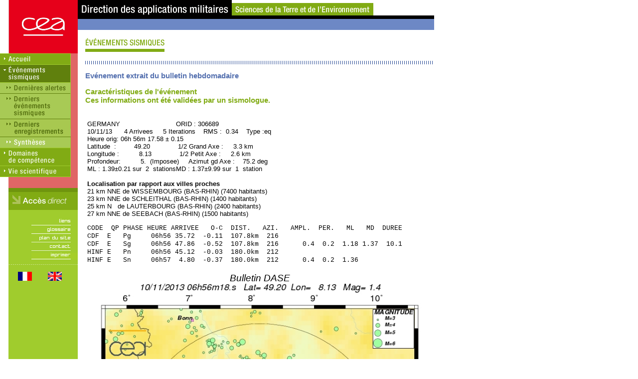

--- FILE ---
content_type: text/html; charset=iso-8859-1
request_url: https://www-dase.cea.fr/evenement/evenements.php?type=bulletin&type_bulletin=&identifiant=20131110-065617&lang=fr&detail=1
body_size: 2724
content:

  
<!DOCTYPE HTML PUBLIC "-//W3C//DTD HTML 4.01 Transitional//EN">
<html>
<head>
<title>CEA - DAM</title>
<meta http-equiv="refresh" content="300">
<meta http-equiv="Content-Type" content="text/html; charset=iso-8859-1">
<script language="JavaScript">
var niveau='../';
var lang='fr';

function ouvre(site) {
	fen=window.open(site)
}

function popup_image(figure) {
	image = new Image;
	image.src = figure;
	code = '<HTML><HEAD><TITLE>Image</TITLE></HEAD><BODY LEFTMARGIN=10 TOPMARGIN=10 MARGINWIDTH=0 MARGINHEIGHT=0><CENTER><IMG SRC="'+figure+'" BORDER=0 NAME=image onLoad="window.resizeTo(document.image.width+25,document.image.height+45)"></CENTER></BODY></HTML>';
	popupImage =window.open('','_blank','toolbar=0,location=0,top=0,left=0,directories=0,menuBar=0,scrollbars=0,resizable=1');
	popupImage.document.open();
	popupImage.document.write(code);
	popupImage.document.close()
}
</script>
<script language="JavaScript" src="../scripts/scripts.js"></script>
<script language="JavaScript" src="../scripts/menu.js"></script>
<style media="screen">
body {
	background-image: url(../img/dhtml/fond2.gif);
	background-repeat: repeat-y;
	background-position: left top;
}

table#texte {
	width:700px;
}
img.image {
	width:700px;
}
</style>
<style media="print">
img.image {
	width:15cm;
}
</style>
<link href="../css/style.css" rel="stylesheet" type="text/css">
<link href="../css/print.css" rel="stylesheet" type="text/css" media="print">
</head>

<body leftmargin="0" topmargin="0" marginwidth="0" marginheight="0" onLoad="javascript:Menu(2,4);">
<table id="texte" height="100%" border="0" cellpadding="0" cellspacing="0">
  <tr>
    <td valign="top">
<table width="100%" border="0" cellspacing="0" cellpadding="0">
        <tr> 
          <td width="156" valign="top" class="noprint"><img src="../img/home/logo.gif" width="156" height="107"></td>
          <td width="97%" valign="top"> 
            <table width="100%" border="0" cellspacing="0" cellpadding="0" class="noprint">
              <tr> 
                <td background="../img/f_haut.gif"><img src="../img/home/bandeau.gif" width="609" height="38"></td>
              </tr>
              <tr> 
                <td bgcolor="#6D88C5"><img src="../img/pix.gif" width="1" height="22"></td>
              </tr>
            </table>
            <table border="0" cellspacing="0" cellpadding="0" class="printonly">
              <tr> 
                <td><img src="../img/home/bandeau.gif" width="548" height="34"></td>
				<td><img src="../img/home/logo_print.gif" width="61" height="63"></td>
              </tr>
            </table>
            <table width="100%" border="0" cellspacing="0" cellpadding="0">
              <tr> 
                <td width="15"><img src="../img/pix.gif" width="15" height="1"></td>
                <td><img src="../img/evenement/titre.gif" width="159" height="44"></td>
              </tr>
              <tr> 
                <td><img src="../img/pix.gif" width="15" height="14"></td>
                <td><img src="../img/pix.gif" width="15" height="14"></td>
              </tr>
              <tr> 
                <td><img src="../img/pix.gif" width="1" height="1"></td>
                              </tr>
              <tr> 
                <td><img src="../img/pix.gif" width="15" height="24"></td>
                <td background="../img/separateur_h24.gif"><img src="../img/pix.gif" width="15" height="24"></td>
              </tr>
              <tr> 
                <td>&nbsp;</td>
                <td class="arial13bleubold">
                  Ev&eacute;nement extrait du bulletin hebdomadaire
                  <br>                </td>
              </tr>
              <tr> 
                <td><img src="../img/pix.gif" width="15" height="14"></td>
                <td><img src="../img/pix.gif" width="15" height="14"></td>
              </tr>
                            <tr> 
                <td>&nbsp;</td>
                <td class="arial3vertbold">
                 Caract&eacute;ristiques de l'&eacute;v&eacute;nement<br>Ces informations ont &eacute;t&eacute; valid&eacute;es par un sismologue.                </td>
              </tr>
 	      <tr> 
                <td>&nbsp;</td>
                <td class="arial3orangebold">
                                 </td>
              </tr>
              <tr> 
                <td><img src="../img/pix.gif" width="15" height="14"></td>
                <td><img src="../img/pix.gif" width="15" height="14"></td>
              </tr>
              <tr> 
                <td>&nbsp;</td>
                

                <td class="arial11noir">
                  &nbsp;GERMANY&nbsp;&nbsp;&nbsp;&nbsp;&nbsp;&nbsp;&nbsp;&nbsp;&nbsp;&nbsp;&nbsp;&nbsp;&nbsp;&nbsp;&nbsp;&nbsp;&nbsp;&nbsp;&nbsp;&nbsp;&nbsp;&nbsp;&nbsp;&nbsp;&nbsp;&nbsp;&nbsp;&nbsp;ORID&nbsp;:&nbsp;306689
</span><br>&nbsp;10/11/13&nbsp;&nbsp;&nbsp;&nbsp;&nbsp;&nbsp;4&nbsp;Arrivees&nbsp;&nbsp;&nbsp;&nbsp;&nbsp;5&nbsp;Iterations&nbsp;&nbsp;&nbsp;&nbsp;RMS&nbsp;:&nbsp;&nbsp;0.34&nbsp;&nbsp;&nbsp;&nbsp;Type&nbsp;:eq
</span><br>&nbsp;Heure&nbsp;orig:&nbsp;06h&nbsp;56m&nbsp;17.58&nbsp;&plusmn;&nbsp;0.15
</span><br>&nbsp;Latitude&nbsp;&nbsp;:&nbsp;&nbsp;&nbsp;&nbsp;&nbsp;&nbsp;&nbsp;&nbsp;&nbsp;49.20&nbsp;&nbsp;&nbsp;&nbsp;&nbsp;&nbsp;&nbsp;&nbsp;&nbsp;&nbsp;&nbsp;&nbsp;&nbsp;&nbsp;1/2&nbsp;Grand&nbsp;Axe&nbsp;:&nbsp;&nbsp;&nbsp;&nbsp;&nbsp;3.3&nbsp;km
</span><br>&nbsp;Longitude&nbsp;:&nbsp;&nbsp;&nbsp;&nbsp;&nbsp;&nbsp;&nbsp;&nbsp;&nbsp;&nbsp;8.13&nbsp;&nbsp;&nbsp;&nbsp;&nbsp;&nbsp;&nbsp;&nbsp;&nbsp;&nbsp;&nbsp;&nbsp;&nbsp;&nbsp;1/2&nbsp;Petit&nbsp;Axe&nbsp;:&nbsp;&nbsp;&nbsp;&nbsp;&nbsp;2.6&nbsp;km
</span><br>&nbsp;Profondeur:&nbsp;&nbsp;&nbsp;&nbsp;&nbsp;&nbsp;&nbsp;&nbsp;&nbsp;&nbsp;5.&nbsp;&nbsp;(Imposee)&nbsp;&nbsp;&nbsp;&nbsp;&nbsp;Azimut&nbsp;gd&nbsp;Axe&nbsp;:&nbsp;&nbsp;&nbsp;&nbsp;75.2&nbsp;deg
</span><br>&nbsp;ML&nbsp;:&nbsp;1.39&plusmn;0.21&nbsp;sur&nbsp;&nbsp;2&nbsp;&nbsp;stationsMD&nbsp;:&nbsp;1.37&plusmn;9.99&nbsp;sur&nbsp;&nbsp;1&nbsp;&nbsp;station
</span><br><br><b>&nbsp;Localisation par rapport aux villes proches</b><br>&nbsp;21&nbsp;km&nbsp;NNE&nbsp;de&nbsp;WISSEMBOURG&nbsp;(BAS-RHIN)&nbsp;(7400&nbsp;habitants)
</span><br>&nbsp;23&nbsp;km&nbsp;NNE&nbsp;de&nbsp;SCHLEITHAL&nbsp;(BAS-RHIN)&nbsp;(1400&nbsp;habitants)
</span><br>&nbsp;25&nbsp;km&nbsp;N&nbsp;&nbsp;&nbsp;de&nbsp;LAUTERBOURG&nbsp;(BAS-RHIN)&nbsp;(2400&nbsp;habitants)
</span><br>&nbsp;27&nbsp;km&nbsp;NNE&nbsp;de&nbsp;SEEBACH&nbsp;(BAS-RHIN)&nbsp;(1500&nbsp;habitants)
</span><br><p>&nbsp;<font face='Courier New'>CODE&nbsp;&nbsp;QP&nbsp;PHASE&nbsp;HEURE&nbsp;ARRIVEE&nbsp;&nbsp;&nbsp;O-C&nbsp;&nbsp;DIST.&nbsp;&nbsp;&nbsp;AZI.&nbsp;&nbsp;&nbsp;AMPL.&nbsp;&nbsp;PER.&nbsp;&nbsp;&nbsp;ML&nbsp;&nbsp;&nbsp;MD&nbsp;&nbsp;DUREE
</font></span><br>&nbsp;<font face='Courier New'>CDF&nbsp;&nbsp;E&nbsp;&nbsp;&nbsp;Pg&nbsp;&nbsp;&nbsp;&nbsp;&nbsp;06h56&nbsp;35.72&nbsp;&nbsp;-0.11&nbsp;&nbsp;107.8km&nbsp;&nbsp;216
</font></span><br>&nbsp;<font face='Courier New'>CDF&nbsp;&nbsp;E&nbsp;&nbsp;&nbsp;Sg&nbsp;&nbsp;&nbsp;&nbsp;&nbsp;06h56&nbsp;47.86&nbsp;&nbsp;-0.52&nbsp;&nbsp;107.8km&nbsp;&nbsp;216&nbsp;&nbsp;&nbsp;&nbsp;&nbsp;&nbsp;0.4&nbsp;&nbsp;0.2&nbsp;&nbsp;1.18&nbsp;1.37&nbsp;&nbsp;10.1
</font></span><br>&nbsp;<font face='Courier New'>HINF&nbsp;E&nbsp;&nbsp;&nbsp;Pn&nbsp;&nbsp;&nbsp;&nbsp;&nbsp;06h56&nbsp;45.12&nbsp;&nbsp;-0.03&nbsp;&nbsp;180.0km&nbsp;&nbsp;212
</font></span><br>&nbsp;<font face='Courier New'>HINF&nbsp;E&nbsp;&nbsp;&nbsp;Sn&nbsp;&nbsp;&nbsp;&nbsp;&nbsp;06h57&nbsp;&nbsp;4.80&nbsp;&nbsp;-0.37&nbsp;&nbsp;180.0km&nbsp;&nbsp;212&nbsp;&nbsp;&nbsp;&nbsp;&nbsp;&nbsp;0.4&nbsp;&nbsp;0.2&nbsp;&nbsp;1.36
</font></span><br>                </td>
              </tr>
                              </td>
              </tr>
              <tr> 
                <td>&nbsp;</td>
                <td>&nbsp;</td>
              </tr>
              <tr> 
                <td>&nbsp;</td>
                <td>
				<p><center><span class="arialtitrimage">Bulletin DASE</span><br><A HREF=javascript:popup_image('http://www-dase.cea.fr/actu/derniers_bull_proches/cartes_evts/BULLET-CARTE-20131110-065617.jpg')><IMG SRC=http://www-dase.cea.fr/actu/derniers_bull_proches/cartes_evts/BULLET-CARTE-20131110-065617.jpg  class="image" HSPACE=0 VSPACE=0 BORDER=0 ALT='cliquez pour agrandir' ></A><br></center</p><p><center><A HREF=javascript:popup_image('http://www-dase.cea.fr/actu/derniers_bull_proches/signaux/BULLET-SIGNA-20131110-065617-0.png')><IMG SRC=http://www-dase.cea.fr/actu/derniers_bull_proches/signaux/BULLET-SIGNA-20131110-065617-0.png  class="image" HSPACE=0 VSPACE=0 BORDER=0 ALT='cliquez pour agrandir' ></A><br></center</p><p>				</td>
              </tr>
                            <tr> 
                <td>&nbsp;</td>
                <td>&nbsp;</td>
              </tr>
            </table>
          </td>
        </tr>
      </table>
    </td>
  </tr>
  <tr>
    <td height="30">
<table width="100%" border="0" cellspacing="0" cellpadding="0">
        <tr> 
          <td width="156"><img src="../img/pix.gif" width="156" height="30"></td>
          <td width="15" bgcolor="#FFFFFF" class="arial10gris"><img src="../img/pix.gif" width="15" height="15"></td>
          <td width="97%" bgcolor="#FFFFFF" class="arial10gris"> 
            <script language="JavaScript" src="../scripts/pied.js"></script>
          </td>
        </tr>
      </table>
    </td>
  </tr>
</table>
<div id="dhtml" style="position:absolute; width:200px; height:115px; z-index:1; left: 0px; top: 0px; visibility: visible;"></div>
</body>
</html>
